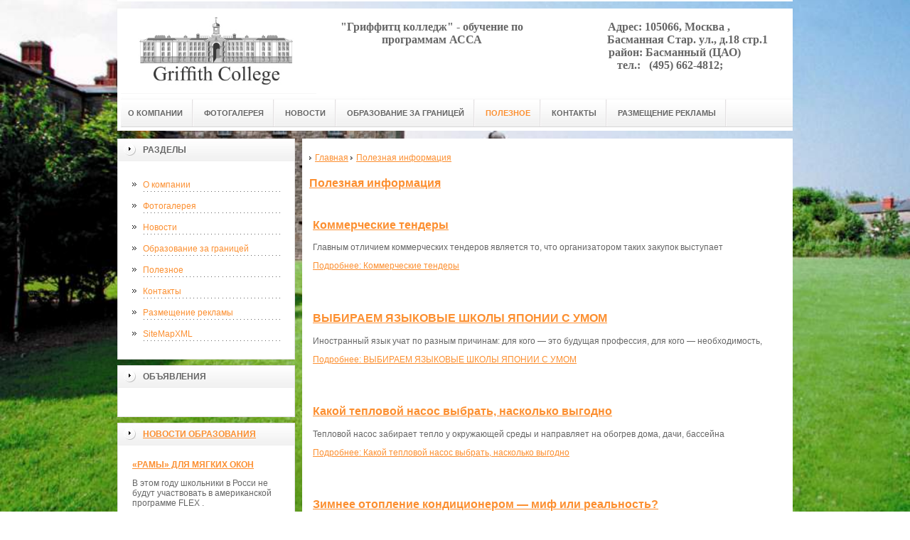

--- FILE ---
content_type: text/html; charset=UTF-8
request_url: http://gc-m.ru/poleznaya-informatsiya/?page=16
body_size: 30602
content:
<!DOCTYPE html PUBLIC "-//W3C//DTD XHTML 1.0 Transitional//EN" "http://www.w3.org/TR/xhtml1/DTD/xhtml1-transitional.dtd">

<html xmlns="http://www.w3.org/1999/xhtml" xml:lang="ru-ru" lang="ru-ru" >
<head>
<!--be060--> 
<!-- SAPE RTB JS -->
<script
    async="async"
    src="//cdn-rtb.sape.ru/rtb-b/js/209/2/25209.js"
    type="text/javascript">
</script>
<!-- SAPE RTB END -->
<!--3a9f6b4e--> <!--3a9f6b4e-->
<meta name="google-site-verification" content="pTP6SMsnIjxaKurF7SyCDM6sqNf1giKnlQsZ9TweqvM" />
<meta name='yandex-verification' content='4a4becda88255f14' />
<meta http-equiv="content-type" content="text/html; charset=utf-8" />
  <base href="http://gc-m.ru/" />
<meta name="copyright" content="©GOODPROFY">
<!-- cutcut -->
  <meta name="description" content="">
  <meta name="keywords" content="">
  <meta name="viewport" content="width=1024">
  <title>Полезная информация | "Гриффитц колледж" - обучение по программам АССА</title>
  <!-- cutcut -->
<link href="/assets/templates/at_skyjump/at_menu/at_menu/at-sosdmenu.css" rel="stylesheet" type="text/css" />
<link rel="stylesheet" href="/assets/templates/at_skyjump/css/template_css.css" type="text/css" />
<link rel="stylesheet" href="/assets/templates/at_skyjump/css/colors/color1.css" type="text/css" />
<link rel="stylesheet" media="screen" href="/assets/templates/at_skyjump/superfish/superfish-vertical.css" />
<!--[if IE]>
	<style type="text/css">
	.clearfix {display: inline-block;}
	</style>
<![endif]-->
<script language="javascript" type="text/javascript" src="//code.jquery.com/jquery-1.10.2.js"></script>

<link rel="stylesheet" href="/assets/templates/at_skyjump/fancybox/source/jquery.fancybox.css?v=2.1.5" type="text/css" media="screen" />
<script type="text/javascript" src="/assets/templates/at_skyjump/fancybox/source/jquery.fancybox.pack.js?v=2.1.5"></script>
<script type="text/javascript" charset="utf-8">

/*<![CDATA[*/

document.write ('<style type="text\/css">#at-tabmodulewrap .moduletable {display: none;}<\/style>');

/*]]>*/

</script>

<script language="javascript" type="text/javascript" src="/assets/templates/at_skyjump/scripts/at.script.js"></script>
<script src="/assets/templates/at_skyjump/superfish/superfish.js"></script>

<script>

$(document).ready(function() {
$('.fancybox').fancybox();
$("ul#menu-mt").superfish({

            animation: {height:'show'},   // slide-down effect without fade-in

            delay:     1200               // 1.2 second delay on mouseout

        });
});

</script>

<style>
    
    html{background: url(upload/bg.jpg) no-repeat center center fixed; -webkit-background-size: cover;        -moz-background-size: cover;        -o-background-size: cover;        background-size: cover;}
    
</style>

</head>

<body class="wide zupa4" id="bd">



<a name="up" id="up"></a>



<!-- START WRAPPER -->

<div id="at-wrapper">

<div id="utop">

<div class="moduletable">
					

<div class="custom">
	</div>
		</div>

</div>

<!-- START HEADER -->

<div id="at-wrapheader" class="clearfix">



<!-- begin logo /////////////////////////////////-->

<a id="ulogo" title=""Гриффитц колледж" - обучение по программам АССА" href="http://gc-m.ru/">



    <div class="custom">
	<p style="text-align: center;"><strong><span style="font-size: 12pt; font-family: times new roman,times;"><span style="font-size: 12pt; font-family: times new roman,times;"><img src="upload/logo.jpg" alt=""Гриффитц колледж" - обучение по программам АССА" width="222"></span></span></strong></p></div>
    
</a>

<!-- end logo  ///////////////////////////////////-->



<div id="uaddress">



<div class="custom">
	    <h2 style="font-family: Helvetica, Arial, Verdana, sans-serif; font-size: 16.8999996185303px; margin: 1em 0px; padding: 0px; color: rgb(102, 102, 102); text-align: center;"><strong style="font-family: 'times new roman', times; font-size: 16px; background-color: rgb(255, 255, 255);"><span style="font-size: 12pt;">"Гриффитц колледж" - обучение по программам АССА</span></strong></h2>

</div>
</div>



<div id="uphone">

<div class="custom"  >
	<h2 style="font-family: Helvetica, Arial, Verdana, sans-serif; font-size: 16.8999996185303px; margin: 1em 0px; padding: 0px; color: rgb(102, 102, 102); text-align: center;"><strong style="color: rgb(102, 102, 102); font-family: Helvetica, Arial, Verdana, sans-serif; font-size: 12px; background-color: rgb(255, 255, 255);"><span style="font-size: 12pt; font-family: 'times new roman', times;">Адрес:&nbsp;</span><span style="font-size: 12pt; font-family: 'times new roman', times;">105066, Москва ,&nbsp;<br />
&nbsp; &nbsp; &nbsp; &nbsp; &nbsp; &nbsp; &nbsp;Басманная Стар. ул., д.18 стр.1&nbsp;<br />
&nbsp; &nbsp;район: Басманный (ЦАО)<br />
тел.:&nbsp;</span><span style="font-size: 12pt; font-family: 'times new roman', times;">&nbsp; (495) 662-4812;</span></strong></h2>

<div class="info-holder" style="font-size: 14px;">
<div class="dl" style="font-size: 12px; color: rgb(102, 102, 102); font-family: Helvetica, Arial, Verdana, sans-serif; text-align: justify; background-color: rgb(255, 255, 255);">
<p style="margin: 1em 0px; padding: 0px; color: rgb(102, 102, 102); font-family: Helvetica, Arial, Verdana, sans-serif; font-size: 12px; text-align: justify; background-color: rgb(255, 255, 255);">&nbsp;</p>
</div>
</div>

</div>

</div>

<!-- Start main navigation -->

<div id="at-wrapmainnavigation" class="clearfix">

<div id="at-mainnavigation">
<ul id="at-cssmenu" class="clearfix">
  <li class="menu-item0"><a href="http://gc-m.ru/"   class="first" id="menu1" title="О компании"><span class="menu-title">О компании</span></a></li> 
<li class="menu-item1"><a href="foto.html"   id="menu1053" title="Фотогалерея"><span class="menu-title">Фотогалерея</span></a></li> 
<li class="menu-item2"><a href="novosti-obrazovaniya/"   id="menu1073" title="Новости"><span class="menu-title">Новости</span></a></li> 
<li class="menu-item3"><a href="obrazovanie-za-granitsey/"   id="menu1118" title="Образование за границей"><span class="menu-title">Образование за границей</span></a></li> 
<li class="menu-item4"><a href="poleznaya-informatsiya/"   class="active" id="menu1052" title="Полезное"><span class="menu-title">Полезное</span></a></li> 
<li class="menu-item5"><a href="kontakty/"   id="menu1134" title="Контакты"><span class="menu-title">Контакты</span></a></li> 
<li class="menu-item6"><a href="razmeshhenie-reklamyi.html"   class="last" id="menu1478" title="Размещение рекламы"><span class="menu-title">Размещение рекламы</span></a></li> 

</nav>

</div>
</div>
<!-- End of main navigation -->



<!-- Start user3 -->


<!-- End user3 -->



<!-- Start usertools -->

<div id="at-usertools">



</div>

<!-- End usertools -->



<!-- Start usertoolcolors -->

<div id="at-usercolors" class="clearfix">


</div>

<!-- End usertoolcolors -->



<!-- Start search -->


<!-- End search -->



</div>

<!-- END HEADER -->



<div id="at-containerwrap-fr">

<div id="at-container">



<div id="at-mainbody-fr">











</div>

<!-- Start column1 -->


<div id="at-col1">

<div class="at-innerpad">

		<div class="moduletable_menu">
					<h3>Разделы</h3>
					
<ul class="menu" id="menu-mt">
  <li  class="first"><a href="http://gc-m.ru/" title="О компании">О компании</a></li>
<li ><a href="foto.html" title="Фотогалерея">Фотогалерея</a></li>
<li ><a href="novosti-obrazovaniya/" title="Новости">Новости</a></li>
<li ><a href="obrazovanie-za-granitsey/" title="Образование за границей">Образование за границей</a></li>
<li  class="active"><a href="poleznaya-informatsiya/" title="Полезное">Полезное</a></li>
<li ><a href="kontakty/" title="Контакты">Контакты</a></li>
<li ><a href="razmeshhenie-reklamyi.html" title="Размещение рекламы">Размещение рекламы</a></li>
<li  class="last"><a href="sitemap.xml" title="SiteMapXML">SiteMapXML</a></li>

</ul>   
		</div>
				            <div class="moduletable_menu new">
					<h3>Объявления</h3>

                    <p></p>
                    

		    </div>

<div class="moduletable">
					<h3><a href="novosti-obrazovaniya/">Новости образования</a></h3>
					<div class="newsflash">
  <h4 class="newsflash-title">
			<a href="novosti-obrazovaniya/rossiya-otkazalas-prinimat-uchastie-v-amerikanskoj-programme-flex.html" title="«Рамы» для мягких окон">
			«Рамы» для мягких окон</a>
		</h4>




<p>В этом году школьники в Росси не будут участвовать в американской программе FLEX .</p>

<a class="readmore" href="novosti-obrazovaniya/rossiya-otkazalas-prinimat-uchastie-v-amerikanskoj-programme-flex.html">Подробнее...</a>	
<h4 class="newsflash-title">
			<a href="novosti-obrazovaniya/rosobrnadzor-sobiraetsya-proveryat-uchitelej.html" title="Солиста победившей на «Евровидении» группы заподозрили в употреблении наркотиков">
			Солиста победившей на «Евровидении» группы заподозрили в употреблении наркотиков</a>
		</h4>




<p>Рособрнадзор планирует провести проверку учителей истории на профессиональную подготовку.</p>

<a class="readmore" href="novosti-obrazovaniya/rosobrnadzor-sobiraetsya-proveryat-uchitelej.html">Подробнее...</a>	
<h4 class="newsflash-title">
			<a href="novosti-obrazovaniya/novinka-ot-hajdu-sovsem-skoro!.html" title="Новинка от Hajdu - совсем скоро!">
			Новинка от Hajdu - совсем скоро!</a>
		</h4>




<p>В первых числах лета представительством компании Hajdu в России было заявлено о скором поступлении </p>

<a class="readmore" href="novosti-obrazovaniya/novinka-ot-hajdu-sovsem-skoro!.html">Подробнее...</a>	
<h4 class="newsflash-title">
			<a href="novosti-obrazovaniya/zapret-na-kodirovanie-ot-alkogolizma-chto-myi-teryaem.html" title="Запрет на кодирование от алкоголизма: что мы теряем?">
			Запрет на кодирование от алкоголизма: что мы теряем?</a>
		</h4>




<p>Сейчас, по крайней мере, в Москве на сайтах государственных диспансеров, уже нельзя найти рекламу препарата «Торпедо»,</p>

<a class="readmore" href="novosti-obrazovaniya/zapret-na-kodirovanie-ot-alkogolizma-chto-myi-teryaem.html">Подробнее...</a>	
<h4 class="newsflash-title">
			<a href="novosti-obrazovaniya/solista-pobedivshej-na-«evrovidenii»-gruppyi-zapodozrili-v-upotreblenii-narkotikov.html" title="Солиста победившей на «Евровидении» группы заподозрили в употреблении наркотиков">
			Солиста победившей на «Евровидении» группы заподозрили в употреблении наркотиков</a>
		</h4>




<p>Солиста итальянской группы Måneskin, победившей на «Евровидении», Давида Дамиано заподозрили в употреблении наркотиков в прямом эфире. Ролик опубликовал итальянский журналист Давид Санчез де Кастро в своем Twitter.</p>

<a class="readmore" href="novosti-obrazovaniya/solista-pobedivshej-na-«evrovidenii»-gruppyi-zapodozrili-v-upotreblenii-narkotikov.html">Подробнее...</a>	
	

                    </div>
		    </div>

<div class="moduletable">
					<h3><a href="obrazovanie-za-granitsey/">Образование за границей</a></h3>
					<div class="newsflash">
  <h4 class="newsflash-title">
			<a href="obrazovanie-za-granitsey/obuchenie-v-yaponii.html" title="Обучение в Японии">
			Обучение в Японии</a>
		</h4>




<p>В Японии существуют свои традиции и обычаи и по своим устоям, она только недавно начала принимать на обучение иностранных студентов.</p>

<a class="readmore" href="obrazovanie-za-granitsey/obuchenie-v-yaponii.html">Подробнее...</a>	
<h4 class="newsflash-title">
			<a href="obrazovanie-za-granitsey/obuchenie-v-irlandii.html" title="Обучение в Ирландии">
			Обучение в Ирландии</a>
		</h4>




<p>В Ирландии насчитывается всего 7 высших учебных заведений, а на севере этой страны еще 2. В вузах можно учиться на бакалавриате, магистратуре и докторантуре.</p>

<a class="readmore" href="obrazovanie-za-granitsey/obuchenie-v-irlandii.html">Подробнее...</a>	
<h4 class="newsflash-title">
			<a href="obrazovanie-za-granitsey/obuchenie-v-frantsii.html" title="Обучение в Франции">
			Обучение в Франции</a>
		</h4>




<p>Чем славится Франция во всем мире? В первую очередь, это центр мировой моды и столица различных кинофестивалей.</p>

<a class="readmore" href="obrazovanie-za-granitsey/obuchenie-v-frantsii.html">Подробнее...</a>	
<h4 class="newsflash-title">
			<a href="obrazovanie-za-granitsey/obuchenie-v-avstrii.html" title="Обучение в Австрии">
			Обучение в Австрии</a>
		</h4>




<p>Австрия – это страна, которая может гордиться уровнем жизни своих граждан. Помимо этого</p>

<a class="readmore" href="obrazovanie-za-granitsey/obuchenie-v-avstrii.html">Подробнее...</a>	
<h4 class="newsflash-title">
			<a href="obrazovanie-za-granitsey/obuchenie-v-italii.html" title="Обучение в Италии">
			Обучение в Италии</a>
		</h4>




<p>Италия – колыбель искусств, где все места завораживают своей красотой и оригинальностью. Место, которое не хочется покидать, а также оно отлично подходит для учебы.</p>

<a class="readmore" href="obrazovanie-za-granitsey/obuchenie-v-italii.html">Подробнее...</a>	
	
                    </div>
		    </div>
	

            <div class="moduletable_menu">
					<h3>Реклама</h3>
            					<!-- cutcut -->
            			  <p><!--a26034494950--></p>
        <p><!--2e8283db--><!--REQUEST_URI=/poleznaya-informatsiya/?page=16-->

<!--
L 0.4.3
REMOTE_ADDR=18.216.7.65
request_uri=/poleznaya-informatsiya/?page=16
charset=UTF-8
is_static=
multi_site=
file change date=18.01.2026 13:09:06
lc_file_size=1232
lc_links_count=0
left_links_count=0
n=
--><!--2e8283db--><script async="async" src="https://w.uptolike.com/widgets/v1/zp.js?pid=lf61cb7eb9040ef91158cd198896645baa8075578a" type="text/javascript"></script></p>
            			  
                    <p><!--3626094690844--><div id='fKDz_3626094690844'></div></p>
                    <p><!-- code is ok --></p>
                    <p><!--be060--></p>
                    
                    <p></p>
                    
                     <p></p>
                    
                    <!-- cutcut -->
       
          
		    </div>








</div>

</div>


<!-- End column1 -->


<!-- Start content -->

<div id="at-contentwrap">



<!-- START HEADER IMAGES -->


<!-- END HEADER IMAGES -->







<!-- /////////////  START LOGIN MESSAGE  ////////////////// -->


<div id="system-message-container">
</div>

<!-- /////////////  END LOGIN MESSAGE  ////////////////// -->



<!-- /////////////  Start Tabcolumn  ////////////////// -->



<!-- /////////////  End Tabcolumn  ////////////////// -->



<div id="at-content" >





<div class="item-page">
<ul class="B_crumbBox"><li class="B_firstCrumb" itemscope="itemscope" itemtype="http://data-vocabulary.org/Breadcrumb"><a class="B_homeCrumb" itemprop="url" rel="Главная" href="http://gc-m.ru/"><span itemprop="title">Главная</span></a></li>
   <li class="B_lastCrumb" itemscope="itemscope" itemtype="http://data-vocabulary.org/Breadcrumb"><a class="B_currentCrumb" itemprop="url" rel="Полезная информация" href="poleznaya-informatsiya/"><span itemprop="title">Полезная информация</span></a></li>
</ul>
<!-- cutcut -->
<h2>
			<a href="poleznaya-informatsiya/" title="Полезная информация">
		Полезная информация</a>
		</h2>

<div class="blog">
 
 <div class="items-row cols-1 row-0">
		<div class="item column-1">
		
	<h2>
					<a href="poleznaya-informatsiya/kommercheskie-tenderyi.html">
			Коммерческие тендеры</a>
			</h2>


	


<p>Главным отличием коммерческих тендеров является то, что организатором таких закупок выступает </p>

		<p class="readmore">
				<a href="poleznaya-informatsiya/kommercheskie-tenderyi.html">
					Подробнее: Коммерческие тендеры</a>
		</p>


<div class="item-separator"></div>
	</div>
						<span class="row-separator"></span>
				</div>  
    
</div>

<div class="blog">
 
 <div class="items-row cols-1 row-0">
		<div class="item column-1">
		
	<h2>
					<a href="poleznaya-informatsiya/vyibiraem-yazyikovyie-shkolyi-yaponii-s-umom.html">
			ВЫБИРАЕМ ЯЗЫКОВЫЕ ШКОЛЫ ЯПОНИИ С УМОМ</a>
			</h2>


	


<p>Иностранный язык учат по разным причинам: для кого — это будущая профессия, для кого — необходимость,</p>

		<p class="readmore">
				<a href="poleznaya-informatsiya/vyibiraem-yazyikovyie-shkolyi-yaponii-s-umom.html">
					Подробнее: ВЫБИРАЕМ ЯЗЫКОВЫЕ ШКОЛЫ ЯПОНИИ С УМОМ</a>
		</p>


<div class="item-separator"></div>
	</div>
						<span class="row-separator"></span>
				</div>  
    
</div>

<div class="blog">
 
 <div class="items-row cols-1 row-0">
		<div class="item column-1">
		
	<h2>
					<a href="poleznaya-informatsiya/kakoj-teplovoj-nasos-vyibrat,-naskolko-vyigodno.html">
			Какой тепловой насос выбрать, насколько выгодно</a>
			</h2>


	


<p> Тепловой насос забирает тепло у окружающей среды и направляет на обогрев дома, дачи, бассейна</p>

		<p class="readmore">
				<a href="poleznaya-informatsiya/kakoj-teplovoj-nasos-vyibrat,-naskolko-vyigodno.html">
					Подробнее: Какой тепловой насос выбрать, насколько выгодно</a>
		</p>


<div class="item-separator"></div>
	</div>
						<span class="row-separator"></span>
				</div>  
    
</div>

<div class="blog">
 
 <div class="items-row cols-1 row-0">
		<div class="item column-1">
		
	<h2>
					<a href="poleznaya-informatsiya/zimnee-otoplenie-kondiczionerom-—-mif-ili-realnost.html">
			Зимнее отопление кондиционером — миф или реальность?</a>
			</h2>


	


<p>Почему нельзя использовать зимой обычный кондиционер </p>

		<p class="readmore">
				<a href="poleznaya-informatsiya/zimnee-otoplenie-kondiczionerom-—-mif-ili-realnost.html">
					Подробнее: Зимнее отопление кондиционером — миф или реальность?</a>
		</p>


<div class="item-separator"></div>
	</div>
						<span class="row-separator"></span>
				</div>  
    
</div>

<div class="blog">
 
 <div class="items-row cols-1 row-0">
		<div class="item column-1">
		
	<h2>
					<a href="poleznaya-informatsiya/vneshnij-blok-kondiczionera-chto-eto-takoe.html">
			Внешний блок кондиционера: что это такое?</a>
			</h2>


	


<p>В любом городе на стенах жилых домов и коммерческих зданий можно увидеть внешние блоки кондиционеров.</p>

		<p class="readmore">
				<a href="poleznaya-informatsiya/vneshnij-blok-kondiczionera-chto-eto-takoe.html">
					Подробнее: Внешний блок кондиционера: что это такое?</a>
		</p>


<div class="item-separator"></div>
	</div>
						<span class="row-separator"></span>
				</div>  
    
</div>

<div class="blog">
 
 <div class="items-row cols-1 row-0">
		<div class="item column-1">
		
	<h2>
					<a href="poleznaya-informatsiya/master-po-vzlomu-kvartir-–-o-tom,-kakoj-zamok-vskryit-legche-vsego.html">
			Мастер по взлому квартир – о том, какой замок вскрыть легче всего</a>
			</h2>


	


<p>Специалист по вскрытию квартир поделился профессиональными секретами и рассказал, какие замки самые ненадежные.</p>

		<p class="readmore">
				<a href="poleznaya-informatsiya/master-po-vzlomu-kvartir-–-o-tom,-kakoj-zamok-vskryit-legche-vsego.html">
					Подробнее: Мастер по взлому квартир – о том, какой замок вскрыть легче всего</a>
		</p>


<div class="item-separator"></div>
	</div>
						<span class="row-separator"></span>
				</div>  
    
</div>

<div class="blog">
 
 <div class="items-row cols-1 row-0">
		<div class="item column-1">
		
	<h2>
					<a href="poleznaya-informatsiya/chto-vyigodnee-gotovaya-eda-iz-servisa-dostavki-ili-domashnyaya.html">
			Что выгоднее: готовая еда из сервиса доставки или домашняя</a>
			</h2>


	


<p>Я не открою вам Америку этой статьей, но наглядно покажу, насколько дешевле готовить самостоятельно, чем заказывать еду в сервисах доставки.</p>

		<p class="readmore">
				<a href="poleznaya-informatsiya/chto-vyigodnee-gotovaya-eda-iz-servisa-dostavki-ili-domashnyaya.html">
					Подробнее: Что выгоднее: готовая еда из сервиса доставки или домашняя</a>
		</p>


<div class="item-separator"></div>
	</div>
						<span class="row-separator"></span>
				</div>  
    
</div>

<div class="blog">
 
 <div class="items-row cols-1 row-0">
		<div class="item column-1">
		
	<h2>
					<a href="poleznaya-informatsiya/kak-uxazhivat-za-konkami.html">
			Как ухаживать за коньками</a>
			</h2>


	


<p>Для катания на льду используют ботинки, к подошве которых прикручено металлическое лезвие.</p>

		<p class="readmore">
				<a href="poleznaya-informatsiya/kak-uxazhivat-za-konkami.html">
					Подробнее: Как ухаживать за коньками</a>
		</p>


<div class="item-separator"></div>
	</div>
						<span class="row-separator"></span>
				</div>  
    
</div>

<div class="blog">
 
 <div class="items-row cols-1 row-0">
		<div class="item column-1">
		
	<h2>
					<a href="poleznaya-informatsiya/pechat-na-kompakt-diskax.html">
			Печать на компакт-дисках</a>
			</h2>


	


<p> Печать на нерабочей поверхности компакт-дисков – один из неотъемлемых технологических процессов</p>

		<p class="readmore">
				<a href="poleznaya-informatsiya/pechat-na-kompakt-diskax.html">
					Подробнее: Печать на компакт-дисках</a>
		</p>


<div class="item-separator"></div>
	</div>
						<span class="row-separator"></span>
				</div>  
    
</div>

<div class="blog">
 
 <div class="items-row cols-1 row-0">
		<div class="item column-1">
		
	<h2>
					<a href="poleznaya-informatsiya/proektnaya-dokumentacziya-optimizacziya-trebovanij-k-sostavu-i-soderzhaniyu-razdelov.html">
			Проектная документация: оптимизация требований к составу и содержанию разделов</a>
			</h2>


	


<p>Проектная документация: оптимизация требований к составу и содержанию разделов</p>

		<p class="readmore">
				<a href="poleznaya-informatsiya/proektnaya-dokumentacziya-optimizacziya-trebovanij-k-sostavu-i-soderzhaniyu-razdelov.html">
					Подробнее: Проектная документация: оптимизация требований к составу и содержанию разделов</a>
		</p>


<div class="item-separator"></div>
	</div>
						<span class="row-separator"></span>
				</div>  
    
</div>
 

<ul class="pagination"><li class="control"><a href="poleznaya-informatsiya/">First</a></li><li class="control"><a href="poleznaya-informatsiya/?page=15">&lt;&lt;</a></li><li><a href="poleznaya-informatsiya/?page=11">11</a></li>
<li><a href="poleznaya-informatsiya/?page=12">12</a></li>
<li><a href="poleznaya-informatsiya/?page=13">13</a></li>
<li><a href="poleznaya-informatsiya/?page=14">14</a></li>
<li><a href="poleznaya-informatsiya/?page=15">15</a></li>
<li><a class="active" href="poleznaya-informatsiya/?page=16">16</a></li>
<li><a href="poleznaya-informatsiya/?page=17">17</a></li>
<li><a href="poleznaya-informatsiya/?page=18">18</a></li>
<li><a href="poleznaya-informatsiya/?page=19">19</a></li>
<li><a href="poleznaya-informatsiya/?page=20">20</a></li>
<li><a href="poleznaya-informatsiya/?page=21">21</a></li><li class="control"><a href="poleznaya-informatsiya/?page=17">&gt;&gt;</a></li><li class="control"><a href="poleznaya-informatsiya/?page=35">Last</a></li></ul>

<p align="center" style="margin: 1em 36pt 1em 0px; padding: 0px; color: rgb(102, 102, 102); font-family: Helvetica, Arial, Verdana, sans-serif; font-size: 13px; text-align: center; background-color: rgb(255, 255, 255);"><br />
&nbsp;</p>

<!-- cutcut -->
</div>
<!-- /Item Page -->



<div class="newsflash">
</div>




</div>


</div>


<!-- The end of content -->




</div>

<!-- Start bottom modules -->






<!-- End bottom modules -->







</div>

</div>



<!-- /////////////  Start Footer  ////////////////// -->

<div id="at-footerwrap">

<div id="at-footer">










    <center>

 Copyright © 2011-2026 ""Гриффитц колледж" - обучение по программам АССА"

  </center>

    <br>

    <center>
<!--LiveInternet counter--><script type="text/javascript"><!--
document.write("<a href='//www.liveinternet.ru/click' "+
"target=_blank><img src='//counter.yadro.ru/hit?t52.6;r"+
escape(document.referrer)+((typeof(screen)=="undefined")?"":
";s"+screen.width+"*"+screen.height+"*"+(screen.colorDepth?
screen.colorDepth:screen.pixelDepth))+";u"+escape(document.URL)+
";"+Math.random()+
"' alt='' title='LiveInternet: показано число просмотров и"+
" посетителей за 24 часа' "+
"border='0' width='88' height='31'><\/a>")
//--></script><!--/LiveInternet--><!-- Yandex.Metrika informer --><a href="https://metrika.yandex.ru/stat/?id=26624073&amp;from=informer" rel="nofollow" target="_blank"><img alt="Яндекс.Метрика" onclick="try{Ya.Metrika.informer({i:this,id:26624073,lang:'ru'});return false}catch(e){}" src="//bs.yandex.ru/informer/26624073/3_1_FFFFFFFF_EFEFEFFF_0_pageviews" style="width: 88px; height: 31px; border: 0px none;" title="Яндекс.Метрика: данные за сегодня (просмотры, визиты и уникальные посетители)" /></a> <!-- /Yandex.Metrika informer --> <!-- Yandex.Metrika counter --> <script type="text/javascript">
(function (d, w, c) {
    (w[c] = w[c] || []).push(function() {
        try {
            w.yaCounter26624073 = new Ya.Metrika({id:26624073,
                    webvisor:true,
                    clickmap:true,
                    trackLinks:true,
                    accurateTrackBounce:true});
        } catch(e) { }
    });

    var n = d.getElementsByTagName("script")[0],
        s = d.createElement("script"),
        f = function () { n.parentNode.insertBefore(s, n); };
    s.type = "text/javascript";
    s.async = true;
    s.src = (d.location.protocol == "https:" ? "https:" : "http:") + "//mc.yandex.ru/metrika/watch.js";

    if (w.opera == "[object Opera]") {
        d.addEventListener("DOMContentLoaded", f, false);
    } else { f(); }
})(document, window, "yandex_metrika_callbacks");
</script> <noscript><div><img src="//mc.yandex.ru/watch/26624073" style="position:absolute; left:-9999px;" alt="" /></div></noscript> <!-- /Yandex.Metrika counter -->

  </center>

  

  

  

  

  

<!-- START GO TOP -->

<div id= "goup-image">

<a href="#up" title="Go up" style="text-decoration: none;"><img src="/assets/templates/at_skyjump/images/go-up.gif" title="Go up" alt="Go up" /></a>

</div>

<!-- END GO TOP -->



</div>

</div>



<!-- /////////////  End Footer ////////////////// -->

<!-- END WRAPPER-->



<!-- Start templatechooser -->


<div>


</div>


<!-- End templatechooser -->

</body>

</html>


--- FILE ---
content_type: application/javascript;charset=utf-8
request_url: https://w.uptolike.com/widgets/v1/version.js?cb=cb__utl_cb_share_176874462834766
body_size: 396
content:
cb__utl_cb_share_176874462834766('1ea92d09c43527572b24fe052f11127b');